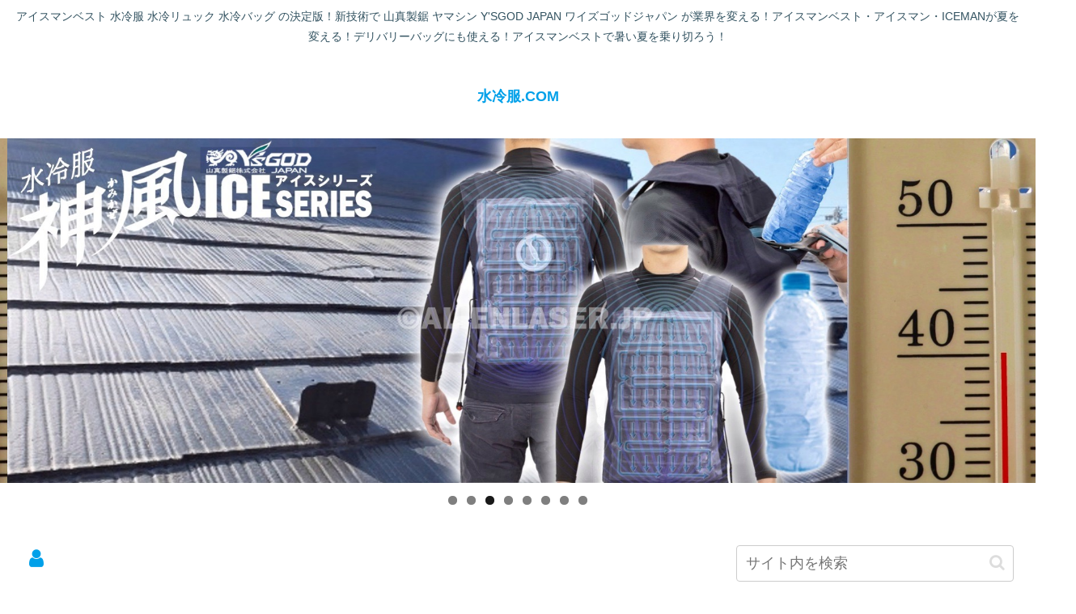

--- FILE ---
content_type: text/css
request_url: https://suireifuku.com/wp-content/themes/cocoon-child-master/style.css?ver=6.9&fver=20210815023956
body_size: 1127
content:
@charset "UTF-8";

/*!
Theme Name: Cocoon Child
Description: Cocoon専用の子テーマ
Theme URI: https://wp-cocoon.com/
Author: わいひら
Author URI: https://nelog.jp/
Template:   cocoon-master
Version:    1.1.3
*/

/************************************
** 子テーマ用のスタイルを書く
************************************/
/*必要ならばここにコードを書く*/

/************************************
** レスポンシブデザイン用のメディアクエリ
************************************/
/*1023px以下*/
@media screen and (max-width: 1023px){
  /*必要ならばここにコードを書く*/
}

/*834px以下*/
@media screen and (max-width: 834px){
  /*必要ならばここにコードを書く*/
}

/*480px以下*/
@media screen and (max-width: 480px){
  /*必要ならばここにコードを書く*/
}
/* エントリーカード横に並べる */
.widget-entry-cards.card-large-image .a-wrap {
width:32.5%;
height:auto;
display: inline-flex;
}
@media screen and (max-width: 768px) {
.widget-entry-cards.card-large-image .a-wrap {
width:49%;
display: inline-flex;
}
}
@media screen and (max-width: 480px) {
.widget-entry-cards.card-large-image .a-wrap {
width:auto;
display: inline-flex;
}
}
.widget-entry-cards.not-default figure img {
padding: .5em;
}

.widget-entry-cards.card-large-image .a-wrap {
font-size: 95%;
text-align: left;
padding:.5em;
}

/* 記事一覧のタイトル */
.top-title01 {
  display: flex;
  align-items: center; /* 垂直中心 */
  justify-content: center; /* 水平中心 */
	font-size: 24px;
	margin-bottom:1em;
}
.top-title01:before, .top-title01:after {
  border-top: 1px solid;
  content: "";
  width: 3em; /* 線の長さ */
}
.top-title01:before {
  margin-right: 1em; /* 文字の右隣 */
}
.top-title01:after {
  margin-left: 1em; /* 文字の左隣 */
}
.top-title02{font-size: 20px;} /* カテゴリー一覧タイトル文字サイズ */

/* もっと見るボタン */
.more-button {
    max-width: 300px;
    margin: 0 auto;
}
.more-button a {
    display: block;
    margin:25px 0;
    padding: 0.8em 1em;
    border-radius: 2em;
    color: #fff;
    font-size: 16px;
    font-weight: 700;
    text-decoration: none;
    background: #1967d2;
    box-shadow: 0 5px 20px rgba(235, 160, 47, .5);
    text-align: center;
    -webkit-transition: all 0.3s;
    transition: all 0.3s;
    opacity:1;
}
.more-button a:hover{
    box-shadow:none;
    transform: translateY(3px);
    opacity:1;
}

/*フロント固定ページのタイトルを非表示　*/
.home .article h1{display:none;}
/*フロント固定ページのの投稿日を非表示　*/
.home .post-date{display:none;}
/*フロント固定ページの更新日を非表示*/
.home .post-update{display: none;}
/*フロント固定ページのシェアボタンを非表示*/
.home.page .sns-share{display: none;}
/*フロント固定ページのフォローボタンを非表示*/
.home.page .sns-follow{display: none;}
/*フロント固定ページの投稿者名を非表示*/
.home.page .author-info{display: none;}